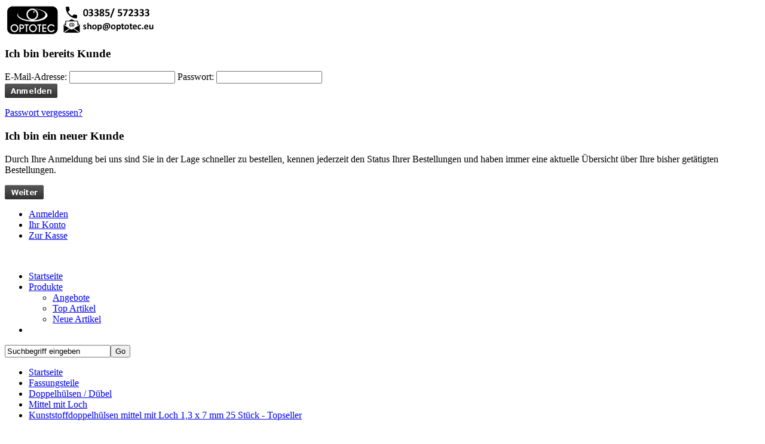

--- FILE ---
content_type: text/html; charset=utf-8
request_url: http://www.optotec-shop.eu/index.php?page=product&info=1185
body_size: 6902
content:
<!DOCTYPE html PUBLIC "-//W3C//DTD XHTML 1.0 Transitional//EN" "http://www.w3.org/TR/xhtml1/DTD/xhtml1-transitional.dtd">
<html xmlns="http://www.w3.org/1999/xhtml" xml:lang="de" lang="de">
<head>
<base href="http://www.optotec-shop.eu/" />
<title>Kunststoffdoppelhülsen mittel mit Loch 1,3 x 7 mm 25 Stück - Topseller-1057.23</title>
<meta name="robots" content="index,follow" />
<meta name="language" content="de" />
<meta name="author" content="Mathias Mertens" />
<meta name="publisher" content="Mathias Mertens" />
<meta name="page-topic" content="shopping" />
<meta name="reply-to" content="shop@optotec.eu" />
<meta name="revisit-after" content="14" />
<meta name="keywords" content="Dübel; Silhouette; Silouette; Bohrhülsen, Kunststoffhülsen, Büchsen aus Kunststoff, Bohrbrille, Zubehör bohrbrille, hülsen" />
<meta name="generator" content="xt:Commerce 4 - 4.2.00" />
<script type="text/javascript">
// <!-- 
    var xt_8works_sunrise_ajax_url = "http://www.optotec-shop.eu/index.php?page=xt_8works_sunrise_ajax";
	var ajaxCache = false;
	var SPnoResult = "Für diesen Filter gibt es momentan keine Ergebnisse.";

// -->
</script>
<script type="text/javascript" src="http://ajax.googleapis.com/ajax/libs/jquery/1.8.2/jquery.min.js"></script>

        	<link href='/plugins/sx_fancy_cloud_zoom/javascript/fancybox/jquery.fancybox-1.3.4.css' type='text/css' rel='stylesheet'>
        	<link rel="stylesheet" type="text/css" href="http://www.optotec-shop.eu/cache/style_18w_sunrise.css?69c6eab049df61d7dad21f93d4000fa6" />
<script type="text/javascript" src="http://www.optotec-shop.eu/cache/javascript_18w_sunrise.js?65f5c777d9bd49e9d2f551ed21b600e5"></script>
<meta http-equiv="Content-Type" content="text/html; charset=utf-8" />
<link rel="shortcut icon" href="http://www.optotec-shop.eu/media/logo/favicon.ico" type="image/x-icon" />
</head>
<body class="mac chrome webkit ch131">
<div id="sitewrap" class="product-wrap">
	<div id="header" class="clearfix">
		<div id="header-top" class="clearfix">
			<div id="logo">
				<a href="http://www.optotec-shop.eu/index.php?page=index" title="Startseite - Optotec Shop">
                    <img src="media/logo/logo-shop.png" alt="Optotec Shop" />
				</a>
			</div>
			<div id="infowrap">
				<div class="infomenu-outer">
					<div class="infomenu">
						<div id="show-hide-box" class="clearfix">
							<div class="left"></div>
							<div class="center">
																											<div id="login-box">
											<div class="login-box-inner clearfix">
	<div class="login-box-left">
		<div class="box-inner">
			<h3>Ich bin bereits Kunde</h3>
			<form name="create_account65" action="http://www.optotec-shop.eu/index.php?page=customer&amp;page_action=login&amp;info=1185" method="post" >
			<input type="hidden" name="action" value="login" id="action328"  />
			<input type="hidden" name="link_target" value="index" id="link_target483"  />
			
			<label for="login_email_adress">E-Mail-Adresse:</label>
			<input id="login_email_adress" type="text" name="email" maxlength="50"  />
			
			<label for="login_password">Passwort:</label>
			<input id="login_password" type="password" name="password" maxlength="30"  />
			
			<div class="button">
				<input type="image" src="http://www.optotec-shop.eu/templates/8w_sunrise/img/buttons/de/login.gif" alt="Anmelden"  />
			</div>
			</form>
			<p class="pwlost"><a href="http://www.optotec-shop.eu/index.php?page=customer&amp;page_action=password_reset">Passwort vergessen?</a></p>
		</div>
	</div>
	<div class="login-box-right">
		<div class="box-inner">
			<h3>Ich bin ein neuer Kunde</h3>
			<p>Durch Ihre Anmeldung bei uns sind Sie in der Lage schneller zu bestellen, kennen jederzeit den Status Ihrer Bestellungen und haben immer eine aktuelle Übersicht über Ihre bisher getätigten Bestellungen.</p>
			<div class="button">
				<a href="http://www.optotec-shop.eu/index.php?page=customer&amp;page_action=login"><img src="http://www.optotec-shop.eu/templates/8w_sunrise/img/buttons/de/next.gif"  alt="Weiter" /></a>
			</div>
		</div>
	</div>
</div>
										</div>
																								</div>
							<div class="right"></div>
						</div>
						<div id="info-items" class="clearfix closed">
							<div class="left"></div>
							<div class="center">
								<ul>
									
									
																			<li class="customer login"><a href="http://www.optotec-shop.eu/index.php?page=customer&amp;page_action=login" id="show-login-box">Anmelden</a></li>
																		<li class="konto customer"><a href="http://www.optotec-shop.eu/index.php?page=customer">Ihr Konto</a></li>
									<li class="checkout"><a href="http://www.optotec-shop.eu/index.php?page=checkout&amp;page_action=shipping">Zur Kasse</a></li>
								</ul>
							</div>
							<div class="right"></div>
						</div>
					</div>
				</div>
				<div class="header-stuff clearfix">
					<div id="custom-html">&nbsp;</div>
					<div id="cart-box"></div>
				</div>
			</div>
		</div><!-- #header-top -->
		<div id="topmenuwrap" class="nav-menu clearfix fish">
			<div class="topmenu-list">
				<ul class="sf-menu">
					<li class="home first-child static level1"><a href="http://www.optotec-shop.eu/index.php?page=index"><span>Startseite</span></a></li>
					<li class="products static level1 active">
						<a href="http://www.optotec-shop.eu/index.php?page=categories"><span>Produkte</span></a>
						<ul>
															<!-- SAL - hier ist das Startpage-Modul eingeh�ngt -->
								<li class="level2"><a href="http://www.optotec-shop.eu/index.php?page=xt_startpage_products">Angebote</a></li> 
																						<li class="level2"><a href="http://www.optotec-shop.eu/index.php?page=xt_bestseller_products">Top Artikel</a></li>
																						<li class="level2"><a href="http://www.optotec-shop.eu/index.php?page=xt_new_products">Neue Artikel</a></li>
																						<!--<li class="level2"><a href="http://www.optotec-shop.eu/index.php?page=xt_upcoming_products">Vorbestellungen</a></li>-->
													</ul>
					</li>
															<li class="manufacturers static level1 last-child"></li>
				</ul>
			</div>
			<div id="search">
				<form name="search_box17" action="http://www.optotec-shop.eu/index.php?page=search&amp;info=1185" method="get" >
<input type="hidden" name="page" value="search" id="page469"  />
<input type="hidden" name="page_action" value="query" id="page_action466"  />
<input type="hidden" name="desc" value="on" id="desc221"  />
<input type="hidden" name="sdesc" value="on" id="sdesc417"  />
<div class="searchfield"><input class="search-text" type="text" name="keywords" value="Suchbegriff eingeben" onfocus="if(this.value == 'Suchbegriff eingeben') this.value='';" onblur="if (this.value=='') this.value='Suchbegriff eingeben';" id="keywords398"  /><input class="search-submit" type="submit" onclick="this.blur();" value="Go" /></div>
</form>
			</div>
		</div><!-- #topmenuwrap -->
					<div id="breadcrumb">
				<ul>
	<li class="item-0"><a class="pathway" href="http://www.optotec-shop.eu/index.php?page=index">Startseite</a></li>
	<li class="item-1"><a class="pathway" href="http://www.optotec-shop.eu/index.php?page=categorie&amp;cat=4">Fassungsteile</a></li>
	<li class="item-2"><a class="pathway" href="http://www.optotec-shop.eu/index.php?page=categorie&amp;cat=69">Doppelhülsen / Dübel</a></li>
	<li class="item-3"><a class="pathway" href="http://www.optotec-shop.eu/index.php?page=categorie&amp;cat=424">Mittel mit Loch</a></li>
	<li class="item-4 last"><a class="pathway" href="http://www.optotec-shop.eu/index.php?page=product&amp;info=1185">Kunststoffdoppelhülsen mittel mit Loch 1,3 x 7 mm 25 Stück - Topseller</a></li>
</ul> 
			</div>
					</div><!-- #header -->
	<div id="container">
		<div class="shadow-top"></div>
		<div class="shadow-body">
			<div id="contentwrap" class="clearfix">
								<div id="sidebar">
					<div class="sidebar-inner clearfix">
						<div id="catnav" class="fish box">
							<div class="headline">
								<h2><a href="http://www.optotec-shop.eu/index.php?page=categories" title="Kategorien - Übersicht">Kategorien</a></h2>
							</div>
							<div class="txt">
								<div class="txt-inner clearfix">
									<ul class="catcount-12 sf-menu sf-vertical list-depth-4 first-ul"><li id="cat-id-1" class="category level-1 ul-item-1 lang-de first-child"><a class="level-1 master-link" href="http://www.optotec-shop.eu/index.php?page=categorie&amp;cat=1" title="Werkstattgeräte"><span>Werkstattgeräte</span></a></li><li id="cat-id-18" class="category level-1 ul-item-2 lang-de"><a class="level-1 master-link" href="http://www.optotec-shop.eu/index.php?page=categorie&amp;cat=18" title="Refraktion"><span>Refraktion</span></a></li><li id="cat-id-2" class="category level-1 ul-item-3 lang-de"><a class="level-1 master-link" href="http://www.optotec-shop.eu/index.php?page=categorie&amp;cat=2" title="Werkzeug"><span>Werkzeug</span></a></li><li id="cat-id-3" class="category level-1 ul-item-4 lang-de"><a class="level-1 master-link" href="http://www.optotec-shop.eu/index.php?page=categorie&amp;cat=3" title="Verbrauchsmaterial"><span>Verbrauchsmaterial</span></a></li><li id="cat-id-4" class="category level-1 ul-item-5 lang-de current"><a class="level-1 master-link" href="http://www.optotec-shop.eu/index.php?page=categorie&amp;cat=4" title="Fassungsteile"><span>Fassungsteile</span></a></li><li id="cat-id-5" class="category level-1 ul-item-6 lang-de"><a class="level-1 master-link" href="http://www.optotec-shop.eu/index.php?page=categorie&amp;cat=5" title="Organisationshilfen"><span>Organisationshilfen</span></a></li><li id="cat-id-6" class="category level-1 ul-item-7 lang-de"><a class="level-1 master-link" href="http://www.optotec-shop.eu/index.php?page=categorie&amp;cat=6" title="Wiederverkauf"><span>Wiederverkauf</span></a></li><li id="cat-id-336" class="category level-1 ul-item-8 lang-de"><a class="level-1 master-link" href="http://www.optotec-shop.eu/index.php?page=categorie&amp;cat=336" title="Etuis"><span>Etuis</span></a></li><li id="cat-id-257" class="category level-1 ul-item-9 lang-de"><a class="level-1 master-link" href="http://www.optotec-shop.eu/index.php?page=categorie&amp;cat=257" title="Topkategorien"><span>Topkategorien</span></a></li><li id="cat-id-329" class="category level-1 ul-item-10 lang-de"><a class="level-1 master-link" href="http://www.optotec-shop.eu/index.php?page=categorie&amp;cat=329" title="Gebrauchtgeräte"><span>Gebrauchtgeräte</span></a></li><li id="cat-id-311" class="category level-1 ul-item-11 lang-de"><a class="level-1 master-link" href="http://www.optotec-shop.eu/index.php?page=categorie&amp;cat=311" title="Sonderangebote"><span>Sonderangebote</span></a></li><li id="cat-id-324" class="category level-1 ul-item-12 lang-de last-child"><a class="level-1 master-link" href="http://www.optotec-shop.eu/index.php?page=categorie&amp;cat=324" title="Neue Produkte"><span>Neue Produkte</span></a></li></ul>
								</div>
							</div>
						</div>
						
    <div id="box-xt-special-products" class="box">

	<div class="headline">
					<h2><a href="http://www.optotec-shop.eu/index.php?page=xt_special_products" title="Angebote">Angebote</a></h2>
			</div>
	
	<div class="txt">
		<div class="txt-inner">
							
									<div class="first-product">
							
				<div class="product p-0 clearfix">
					<div class="product-image">
						<a href="http://www.optotec-shop.eu/index.php?page=product&amp;info=355"><img src="http://www.optotec-shop.eu/media/images/sunrise-sidebar/100_00a.png" alt="Flexible Lesebrillen &quot;New Memory Flex&quot; 25 Stück inkl. Etuis im Display" width="60" height="60" /></a>
					</div>
					<div class="product-content">
						<a class="name" href="http://www.optotec-shop.eu/index.php?page=product&amp;info=355">Flexible Lesebrillen &quot;New Memory Flex&quot; 25 Stück inkl. Etuis im Display</a>
											</div>
				</div>
				
									
							
									</div><!-- .first-product -->
					<div class="more-products">
							
				<div class="product p-1 clearfix">
					<div class="product-image">
						<a href="http://www.optotec-shop.eu/index.php?page=product&amp;info=1061"><img src="http://www.optotec-shop.eu/media/images/sunrise-sidebar/822_40a.jpg" alt="Schraubendreher Kunststoff Schwarz mit 4 Klingen" width="60" height="60" /></a>
					</div>
					<div class="product-content">
						<a class="name" href="http://www.optotec-shop.eu/index.php?page=product&amp;info=1061">Schraubendreher Kunststoff Schwarz mit 4 Klingen</a>
											</div>
				</div>
				
									
							
							
				<div class="product p-2 clearfix">
					<div class="product-image">
						<a href="http://www.optotec-shop.eu/index.php?page=product&amp;info=3286"><img src="http://www.optotec-shop.eu/media/images/sunrise-sidebar/680_06a.jpg" alt="Ultraschall Reinigungsgerät &quot;Clean@home02&quot; P602 - Wiederverkauf" width="59" height="60" /></a>
					</div>
					<div class="product-content">
						<a class="name" href="http://www.optotec-shop.eu/index.php?page=product&amp;info=3286">Ultraschall Reinigungsgerät &quot;Clean@home02&quot; P602 - Wiederverkauf</a>
											</div>
				</div>
				
									</div><!-- .more-products -->
											<div class="show-more">
							<a href="javascript:void(0);">mehr Angebote</a>
						</div>
														
					</div>
	</div>
	<div class="box-bottom"></div>
	
</div>
    
    	<div id="box-xt-bestseller-products" class="box">
	
		<div class="headline">
							<h2><a href="http://www.optotec-shop.eu/index.php?page=xt_bestseller_products" title="Top Artikel">Top Artikel</a></h2>
					</div>
		
		<div class="txt">
			<div class="txt-inner">
			
								
											<div class="first-product">
									
					<div class="product p-0 clearfix">
						<div class="product-image">
							<a href="http://www.optotec-shop.eu/index.php?page=product&amp;info=1214"><img src="http://www.optotec-shop.eu/media/images/sunrise-sidebar/290_03.jpg" alt="Rohformscheiben Standard*" width="60" height="40" /></a>
						</div>
						<div class="product-content">
							<a class="name" href="http://www.optotec-shop.eu/index.php?page=product&amp;info=1214">Rohformscheiben Standard*</a>
													</div>
					</div>
					
									
								
											</div><!-- .first-product -->
						<div class="more-products">
									
					<div class="product p-1 clearfix">
						<div class="product-image">
							<a href="http://www.optotec-shop.eu/index.php?page=product&amp;info=1658"><img src="http://www.optotec-shop.eu/media/images/sunrise-sidebar/QSSCV13.jpg" alt="High Quality Seitenstege Silikon 13 mm 100 Paar" width="59" height="60" /></a>
						</div>
						<div class="product-content">
							<a class="name" href="http://www.optotec-shop.eu/index.php?page=product&amp;info=1658">High Quality Seitenstege Silikon 13 mm 100 Paar</a>
													</div>
					</div>
					
									
								
									
					<div class="product p-2 clearfix">
						<div class="product-image">
							<a href="http://www.optotec-shop.eu/index.php?page=product&amp;info=3669"><img src="http://www.optotec-shop.eu/media/images/sunrise-sidebar/1490_43.jpg" alt="Stecketui mit Clipverschluss „Rahmi“ - Schwarz" width="60" height="60" /></a>
						</div>
						<div class="product-content">
							<a class="name" href="http://www.optotec-shop.eu/index.php?page=product&amp;info=3669">Stecketui mit Clipverschluss „Rahmi“ - Schwarz</a>
													</div>
					</div>
					
											</div><!-- .more-products -->
													<div class="show-more">
								<a href="javascript:void(0);">mehr Top Artikel</a>
							</div>
															
								
			</div>
		</div>
		<div class="box-bottom"></div>
	
	</div>

        
                        
                        
                        
												
					</div>
				</div><!-- #sidebar -->
								<div id="maincontent" class="detail">
					<div class="maincontent-inner">
						<div id="default-content">
							
<div id="product">
    <div id="productsdetail-page" class="products-id-1185">
	    <div id="productinfowrap" class="clearfix">

		    <div class="left-header">
			    <div id="products-image">
				    <div class="main-image">
					                                						        <a id="image-init" href="http://www.optotec-shop.eu/media/images/org/1057_23.jpg" class="cloud-zoom fancy-click-trigger" rel="fancy-gallery" data-cloudzoom="tint:'#F7F7F7',tintOpacity:0.5 ,smoothMove:5,zoomWidth:372, adjustY:-4, adjustX:10">
							        <img src="http://www.optotec-shop.eu/media/images/sunrise-info/1057_23.jpg" alt="Kunststoffdoppelhülsen mittel mit Loch 1,3 x 7 mm 25 Stück - Topseller" width="147" height="69" />
						        </a>
                            					    				    </div>
			    </div>
		    </div><!-- .left-header -->
		    
		    <div class="right-header">
			    <div class="subcols clearfix one-col">
				    <div class="left-col">
					    						    <span>&nbsp;</span>
					    				    </div>
				    <div class="right-col">
					    <div id="productinfoprice">
						    <div class="products-name"><h1>Kunststoffdoppelhülsen mittel mit Loch 1,3 x 7 mm 25 Stück - Topseller</h1></div>

						    						    
						    						    						    
						    						    
						    						    
						    						    						    <p class="infotext">Art.Nr.: 1057.23</p>

						    						    
					    </div><!-- #productinfoprice -->
					    <div id="cart-area">
						    <div id="template-plugin-hook">
							    							    
							    						    </div>
						    
                            
						    						    
					    </div><!-- #cart-area -->
				    </div>
			    </div>

		    </div><!-- .right-header -->
	    </div>
	    
	    	    
	    <div id="productinfodetail">
		    			    <div id="productinfo_desc" class="user-content">
				    <h2>Produktbeschreibung</h2>
				    Kunststoff-Doppelhülsen&nbsp;<div><br /></div><div>» mittel mit Loch&nbsp;</div><div>» Durchmesser 1,3 mm</div><div>» Länge 7 mm&nbsp;</div><div>» 25 Stück</div>
			    </div>
				<!-- sal -- GPSR -->
								<p><br />
					Herstellerinformationen/verantwortlich in der EU:<br />
OPTOTEC - Optotechnischer Gerätebau GmbH Rathenow<br />
Grünauer Fenn 42, 14712 Rathenow, Deutschland, E-Mail: info@optotec.eu<br />
WEEE-Nummer gemäß § 6 Abs. 3 ElektroG: DE 24492995
				</p>
								<!-- /sal -->
		    		    
		    
		    	    </div>
	    
	    
	    <div id="box-xt-auto-cross-selling">

	<h2>Kunden kauften auch (5 Artikel)</h2>
	
	<div class="productslider-top"></div>
	<div class="productslider">
		<div class="productinfo-listing clearfix">
		
						
			<div class="products-listing coda-slider">
				<div class="panel panel-1"><div class="panel-inner"><div class="fading clearfix">
										
											
						<div class="product-box item-1 box-1 firstbox">
							<div class="product-box-inner">
							
																	<div class="product-image">
										<div class="product-image-inner">
											<a href="http://www.optotec-shop.eu/index.php?page=product&amp;info=2268">
												<img src="http://www.optotec-shop.eu/media/images/sunrise-startpage/820_73.jpg" class="productImageBorder" alt="Einsatz Mutternschlüssel Stern 2,8 mm" width="143" height="15" />
											</a>
										</div>
									</div><!-- .product-image -->
																
								<div class="product-content">
									<div class="product-content-inner">
										<h2><a href="http://www.optotec-shop.eu/index.php?page=product&amp;info=2268">Einsatz Mutternschlüssel Stern 2,8 mm</a></h2>
																				
																				
									</div><!-- .product-content-inner -->
								</div><!-- .product-content -->
							</div><!-- .product-box-inner -->
							
						</div><!-- .product-box -->
						
												
										
											
						<div class="product-box item-2 box-2">
							<div class="product-box-inner">
							
																	<div class="product-image">
										<div class="product-image-inner">
											<a href="http://www.optotec-shop.eu/index.php?page=product&amp;info=2076">
												<img src="http://www.optotec-shop.eu/media/images/sunrise-startpage/868_45a.jpg" class="productImageBorder" alt="Schrumpfschlauch Blau Ø 3,2 mm 120 cm" width="143" height="143" />
											</a>
										</div>
									</div><!-- .product-image -->
																
								<div class="product-content">
									<div class="product-content-inner">
										<h2><a href="http://www.optotec-shop.eu/index.php?page=product&amp;info=2076">Schrumpfschlauch Blau Ø 3,2 mm 120 cm</a></h2>
																				
																				
									</div><!-- .product-content-inner -->
								</div><!-- .product-content -->
							</div><!-- .product-box-inner -->
							
						</div><!-- .product-box -->
						
												
										
											
						<div class="product-box item-3 box-3">
							<div class="product-box-inner">
							
																	<div class="product-image">
										<div class="product-image-inner">
											<a href="http://www.optotec-shop.eu/index.php?page=product&amp;info=1731">
												<img src="http://www.optotec-shop.eu/media/images/sunrise-startpage/832_51a.jpg" class="productImageBorder" alt="Feile &quot;Doppelhieb(1 &amp; 3)&quot; mit Heft" width="143" height="143" />
											</a>
										</div>
									</div><!-- .product-image -->
																
								<div class="product-content">
									<div class="product-content-inner">
										<h2><a href="http://www.optotec-shop.eu/index.php?page=product&amp;info=1731">Feile &quot;Doppelhieb(1 &amp; 3)&quot; mit Heft</a></h2>
																				
																				
									</div><!-- .product-content-inner -->
								</div><!-- .product-content -->
							</div><!-- .product-box-inner -->
							
						</div><!-- .product-box -->
						
												
										
											
						<div class="product-box item-4 box-4">
							<div class="product-box-inner">
							
																	<div class="product-image">
										<div class="product-image-inner">
											<a href="http://www.optotec-shop.eu/index.php?page=product&amp;info=641">
												<img src="http://www.optotec-shop.eu/media/images/sunrise-startpage/858_13ff.jpg" class="productImageBorder" alt="Hülsenmuttern 1,2 x 2,5 x 3,0 mm Silber 25 Stück" width="143" height="143" />
											</a>
										</div>
									</div><!-- .product-image -->
																
								<div class="product-content">
									<div class="product-content-inner">
										<h2><a href="http://www.optotec-shop.eu/index.php?page=product&amp;info=641">Hülsenmuttern 1,2 x 2,5 x 3,0 mm Silber 25 Stück</a></h2>
																				
																				
									</div><!-- .product-content-inner -->
								</div><!-- .product-content -->
							</div><!-- .product-box-inner -->
							
						</div><!-- .product-box -->
						
						</div></div></div><div class="panel panel-2"><div class="panel-inner"><div class="fading clearfix">						
										
											
						<div class="product-box item-5 box-1 firstbox">
							<div class="product-box-inner">
							
																	<div class="product-image">
										<div class="product-image-inner">
											<a href="http://www.optotec-shop.eu/index.php?page=product&amp;info=2310">
												<img src="http://www.optotec-shop.eu/media/images/sunrise-startpage/60867_05.jpg" class="productImageBorder" alt="Sortiment Bügellenden Kautschuk und Silikon 6x5 Paar*" width="143" height="143" />
											</a>
										</div>
									</div><!-- .product-image -->
																
								<div class="product-content">
									<div class="product-content-inner">
										<h2><a href="http://www.optotec-shop.eu/index.php?page=product&amp;info=2310">Sortiment Bügellenden Kautschuk und Silikon 6x5 Paar*</a></h2>
																				
																				
									</div><!-- .product-content-inner -->
								</div><!-- .product-content -->
							</div><!-- .product-box-inner -->
							
						</div><!-- .product-box -->
						
												
									</div></div></div>
			</div><!-- .products-listing -->
			
			
			
		</div>
	</div>
</div>
        	    
	    
    </div>
</div>
						</div>
					</div>
				</div><!-- #maincontent -->
			</div><!-- #contentwrap -->
		</div>
		<div class="shadow-bottom"></div>
	</div><!-- #container -->
	<div id="footer" class="clearfix">
		<div id="footer-content">
			<div class="footer-content-inner clearfix">
				<div class="first-col col info">
					
									</div>
				<div class="second-col col faq">
									</div>
				<div class="third-col col service">
					
											<div class="col-inner">
							<h2>Service</h2>
							<ul>
															<li class="link-0"><a href="http://www.optotec-shop.eu/index.php?page=content&amp;coID=1">Liefer- und Versandkosten</a></li>
															<li class="link-1"><a href="http://www.optotec-shop.eu/index.php?page=content&amp;coID=2">Privatsphäre und Datenschutz</a></li>
															<li class="link-2"><a href="http://www.optotec-shop.eu/index.php?page=content&amp;coID=3">Unsere AGB</a></li>
															<li class="link-3"><a href="http://www.optotec-shop.eu/index.php?page=content&amp;coID=4">Impressum</a></li>
															<li class="link-4"><a href="http://www.optotec-shop.eu/index.php?page=content&amp;coID=7">Haftungsausschluss</a></li>
															<li class="link-5"><a href="http://www.optotec-shop.eu/index.php?page=content&amp;coID=10006">Über uns</a></li>
														</ul>
						</div>
									</div>
				<div class="fifth-col col">
					<div class="col-inner">
                        <div class="r">
    <div class="r-inner">
<!--        <h2>Zahlungsweisen</h2>
        <p>
                                            <img src="http://www.optotec-shop.eu/templates/8w_sunrise/img/payments/de/xt_invoice.png" alt="Rechnung" />
                            </p> -->
    </div>
</div>

						
					</div>
				</div>
			</div>
		</div>
		<div class="mobile-link"></div>
        
		
	</div><!-- #footer -->
</div><!-- #sitewrap -->
<!-- Piwik -->
<script type="text/javascript">
  var _paq = _paq || [];
  _paq.push(['setEcommerceView', "1057.23", "Kunststoffdoppelhülsen mittel mit Loch 1,3 x 7 mm 25 Stück - Topseller", "Mittel mit Loch", 0]);
  _paq.push(['trackPageView']);
  _paq.push(['enableLinkTracking']);
  (function() {
    var u="//s165437779.online.de/piwik/";
    _paq.push(['setTrackerUrl', u+'piwik.php']);
    _paq.push(['setSiteId', 1]);
    var d=document, g=d.createElement('script'), s=d.getElementsByTagName('script')[0];
    g.type='text/javascript'; g.async=true; g.defer=true; g.src=u+'piwik.js'; s.parentNode.insertBefore(g,s);
  })();
</script>
<noscript><p><img src="//s165437779.online.de/piwik/piwik.php?idsite=1" style="border:0;" alt="" /></p></noscript>
<!-- End Piwik Code -->
<img src="cronjob.php" width="1" height="1" alt="" /></body>
</html>